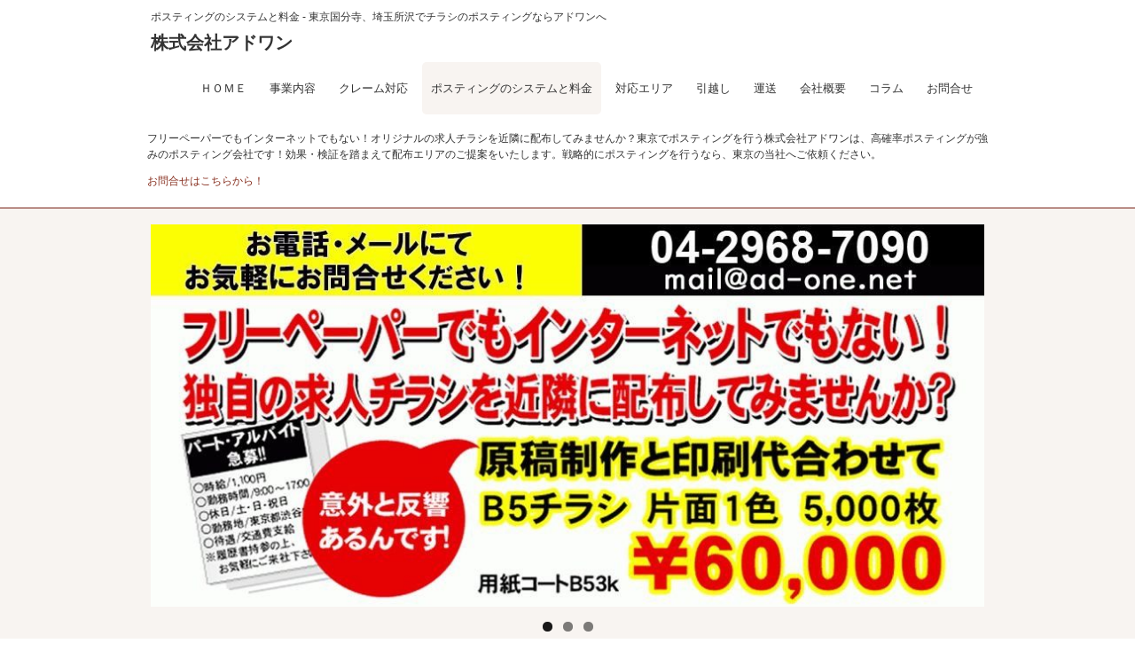

--- FILE ---
content_type: text/html; charset=UTF-8
request_url: http://ad-one.net/wp/posting/
body_size: 20252
content:
<!DOCTYPE html>
<html lang="ja">
<head>
<meta charset="UTF-8">
<meta name="viewport" content="width=device-width, user-scalable=yes, maximum-scale=5.0, minimum-scale=1.0">
<meta name="description" content="ポスティングのシステムと料金 - 東京国分寺、埼玉所沢でチラシのポスティングならアドワンへ">
<title>ポスティングのシステムと料金 | 株式会社アドワン</title>
<link rel="profile" href="http://gmpg.org/xfn/11">
<link rel="stylesheet" type="text/css" media="all" href="http://ad-one.net/wp/wp-content/themes/tpl_014_rwd/style.css">
<link rel="pingback" href="http://ad-one.net/wp/xmlrpc.php">
<!--[if lt IE 9]>
<script src="http://ad-one.net/wp/wp-content/themes/tpl_014_rwd/js/html5.js"></script>
<script src="http://ad-one.net/wp/wp-content/themes/tpl_014_rwd/js/css3-mediaqueries.js"></script>
<![endif]-->
<link rel='dns-prefetch' href='//s.w.org' />
		<script type="text/javascript">
			window._wpemojiSettings = {"baseUrl":"https:\/\/s.w.org\/images\/core\/emoji\/11\/72x72\/","ext":".png","svgUrl":"https:\/\/s.w.org\/images\/core\/emoji\/11\/svg\/","svgExt":".svg","source":{"concatemoji":"http:\/\/ad-one.net\/wp\/wp-includes\/js\/wp-emoji-release.min.js?ver=4.9.26"}};
			!function(e,a,t){var n,r,o,i=a.createElement("canvas"),p=i.getContext&&i.getContext("2d");function s(e,t){var a=String.fromCharCode;p.clearRect(0,0,i.width,i.height),p.fillText(a.apply(this,e),0,0);e=i.toDataURL();return p.clearRect(0,0,i.width,i.height),p.fillText(a.apply(this,t),0,0),e===i.toDataURL()}function c(e){var t=a.createElement("script");t.src=e,t.defer=t.type="text/javascript",a.getElementsByTagName("head")[0].appendChild(t)}for(o=Array("flag","emoji"),t.supports={everything:!0,everythingExceptFlag:!0},r=0;r<o.length;r++)t.supports[o[r]]=function(e){if(!p||!p.fillText)return!1;switch(p.textBaseline="top",p.font="600 32px Arial",e){case"flag":return s([55356,56826,55356,56819],[55356,56826,8203,55356,56819])?!1:!s([55356,57332,56128,56423,56128,56418,56128,56421,56128,56430,56128,56423,56128,56447],[55356,57332,8203,56128,56423,8203,56128,56418,8203,56128,56421,8203,56128,56430,8203,56128,56423,8203,56128,56447]);case"emoji":return!s([55358,56760,9792,65039],[55358,56760,8203,9792,65039])}return!1}(o[r]),t.supports.everything=t.supports.everything&&t.supports[o[r]],"flag"!==o[r]&&(t.supports.everythingExceptFlag=t.supports.everythingExceptFlag&&t.supports[o[r]]);t.supports.everythingExceptFlag=t.supports.everythingExceptFlag&&!t.supports.flag,t.DOMReady=!1,t.readyCallback=function(){t.DOMReady=!0},t.supports.everything||(n=function(){t.readyCallback()},a.addEventListener?(a.addEventListener("DOMContentLoaded",n,!1),e.addEventListener("load",n,!1)):(e.attachEvent("onload",n),a.attachEvent("onreadystatechange",function(){"complete"===a.readyState&&t.readyCallback()})),(n=t.source||{}).concatemoji?c(n.concatemoji):n.wpemoji&&n.twemoji&&(c(n.twemoji),c(n.wpemoji)))}(window,document,window._wpemojiSettings);
		</script>
		<style type="text/css">
img.wp-smiley,
img.emoji {
	display: inline !important;
	border: none !important;
	box-shadow: none !important;
	height: 1em !important;
	width: 1em !important;
	margin: 0 .07em !important;
	vertical-align: -0.1em !important;
	background: none !important;
	padding: 0 !important;
}
</style>
<link rel='stylesheet' id='contact-form-7-css'  href='http://ad-one.net/wp/wp-content/plugins/contact-form-7/includes/css/styles.css?ver=5.1.1' type='text/css' media='all' />
<link rel='stylesheet' id='tablepress-default-css'  href='http://ad-one.net/wp/wp-content/tablepress-combined.min.css?ver=37' type='text/css' media='all' />
<script type='text/javascript' src='http://ad-one.net/wp/wp-includes/js/jquery/jquery.js?ver=1.12.4'></script>
<script type='text/javascript' src='http://ad-one.net/wp/wp-includes/js/jquery/jquery-migrate.min.js?ver=1.4.1'></script>
<link rel='https://api.w.org/' href='http://ad-one.net/wp/wp-json/' />
<link rel="EditURI" type="application/rsd+xml" title="RSD" href="http://ad-one.net/wp/xmlrpc.php?rsd" />
<link rel="wlwmanifest" type="application/wlwmanifest+xml" href="http://ad-one.net/wp/wp-includes/wlwmanifest.xml" /> 
<link rel="canonical" href="http://ad-one.net/wp/posting/" />
<link rel='shortlink' href='http://ad-one.net/wp/?p=133' />
<link rel="alternate" type="application/json+oembed" href="http://ad-one.net/wp/wp-json/oembed/1.0/embed?url=http%3A%2F%2Fad-one.net%2Fwp%2Fposting%2F" />
<link rel="alternate" type="text/xml+oembed" href="http://ad-one.net/wp/wp-json/oembed/1.0/embed?url=http%3A%2F%2Fad-one.net%2Fwp%2Fposting%2F&#038;format=xml" />
<script src="http://ad-one.net/wp/wp-content/themes/tpl_014_rwd/js/jquery1.4.4.min.js"></script>
<script src="http://ad-one.net/wp/wp-content/themes/tpl_014_rwd/js/script.js"></script>
<meta name="google-site-verification" content="rS3-BsqMCb_9EYQOczwJIL7t_V9-zURUp6iQDBrucHM" />
<!-- Global site tag (gtag.js) - Google Analytics -->
<script async src="https://www.googletagmanager.com/gtag/js?id=UA-130785314-1"></script>
<script>
  window.dataLayer = window.dataLayer || [];
  function gtag(){dataLayer.push(arguments);}
  gtag('js', new Date());

  gtag('config', 'UA-130785314-1');
</script>
	
</head>
<body>

<header id="header" role="banner">
	<div class="inner">
	
  	<h1>ポスティングのシステムと料金 - 東京国分寺、埼玉所沢でチラシのポスティングならアドワンへ</h1>
		<div class="logo">		
			<a href="http://ad-one.net/wp/" title="株式会社アドワン" rel="home">
			株式会社アドワン			    	</a>
		</div>
    
  	<nav id="mainNav">
  		<div class="inner">
    		<a class="menu" id="menu"><span>MENU</span></a>
				<div class="panel">   
    	<ul id="topnav"><li id="menu-item-232" class="menu-item menu-item-type-custom menu-item-object-custom menu-item-home"><a href="http://ad-one.net/wp"><strong>ＨＯＭＥ</strong></a></li>
<li id="menu-item-27" class="menu-item menu-item-type-post_type menu-item-object-page"><a href="http://ad-one.net/wp/service/"><strong>事業内容</strong></a></li>
<li id="menu-item-96" class="menu-item menu-item-type-post_type menu-item-object-page"><a href="http://ad-one.net/wp/clame/"><strong>クレーム対応</strong></a></li>
<li id="menu-item-135" class="menu-item menu-item-type-post_type menu-item-object-page current-menu-item page_item page-item-133 current_page_item"><a href="http://ad-one.net/wp/posting/"><strong>ポスティングのシステムと料金</strong></a></li>
<li id="menu-item-104" class="menu-item menu-item-type-post_type menu-item-object-page menu-item-has-children"><a href="http://ad-one.net/wp/%e3%83%9b%e3%83%bc%e3%83%a0/busuu/"><strong>対応エリア</strong></a>
<ul class="sub-menu">
	<li id="menu-item-434" class="menu-item menu-item-type-post_type menu-item-object-page"><a href="http://ad-one.net/wp/tokyo-posting-area/">東京都のポスティング対応エリア</a></li>
	<li id="menu-item-433" class="menu-item menu-item-type-post_type menu-item-object-page"><a href="http://ad-one.net/wp/saitama-posting-area/">埼玉県のポスティング対応エリア</a></li>
</ul>
</li>
<li id="menu-item-386" class="menu-item menu-item-type-post_type menu-item-object-page menu-item-has-children"><a href="http://ad-one.net/wp/moving/"><strong>引越し</strong></a>
<ul class="sub-menu">
	<li id="menu-item-953" class="menu-item menu-item-type-post_type menu-item-object-page"><a href="http://ad-one.net/wp/moving-2/">引越しの流れ</a></li>
	<li id="menu-item-380" class="menu-item menu-item-type-post_type menu-item-object-page"><a href="http://ad-one.net/wp/renovation/">リフォーム</a></li>
</ul>
</li>
<li id="menu-item-979" class="menu-item menu-item-type-post_type menu-item-object-page menu-item-has-children"><a href="http://ad-one.net/wp/%e9%81%8b%e9%80%81%e4%ba%8b%e6%a5%ad%e5%86%85%e5%ae%b9/"><strong>運送</strong></a>
<ul class="sub-menu">
	<li id="menu-item-980" class="menu-item menu-item-type-post_type menu-item-object-page"><a href="http://ad-one.net/wp/%e9%81%8b%e9%80%81%e6%96%99%e9%87%91%e8%a1%a8/">運送料金表</a></li>
</ul>
</li>
<li id="menu-item-152" class="menu-item menu-item-type-post_type menu-item-object-page menu-item-has-children"><a href="http://ad-one.net/wp/company/"><strong>会社概要</strong></a>
<ul class="sub-menu">
	<li id="menu-item-440" class="menu-item menu-item-type-post_type menu-item-object-page"><a href="http://ad-one.net/wp/company-tokyo/">会社概要（東京都）</a></li>
</ul>
</li>
<li id="menu-item-485" class="menu-item menu-item-type-post_type menu-item-object-page"><a href="http://ad-one.net/wp/column/"><strong>コラム</strong></a></li>
<li id="menu-item-481" class="menu-item menu-item-type-post_type menu-item-object-page"><a href="http://ad-one.net/wp/contact/"><strong>お問合せ</strong></a></li>
</ul>    		</div>
    	</div>
    </nav>
  
	</div>
  <div class="f-txt"><p>フリーペーパーでもインターネットでもない！オリジナルの求人チラシを近隣に配布してみませんか？東京でポスティングを行う株式会社アドワンは、高確率ポスティングが強みのポスティング会社です！効果・検証を踏まえて配布エリアのご提案をいたします。戦略的にポスティングを行うなら、東京の当社へご依頼ください。</p>
	
	  <p><a href="http://ad-one.net/wp/%e3%81%8a%e5%95%8f%e5%90%88%e3%81%9b/">お問合せはこちらから！</a></p>
	
	</div>
  <style type="text/css">
  .f-txt {max-width: 960px;clear: both;margin: 0px auto;color: #333;padding: 1em 0 0;}
  .f-txt p {padding: .5em;background: rgba(255,255,255,.3);}
  .logo {padding: 10px 0 20px !important;}
  @media only screen and (min-width: 960px) {
  ul#topnav ul {
      margin-top: -15px;
    }
  }
  </style>
</header>   

    <div id="wrapper">

<BR>	
<div style="max-width: 980px;" class="ml-slider-3-11-1 metaslider metaslider-flex metaslider-460 ml-slider">
    
    <div id="metaslider_container_460">
        <div id="metaslider_460">
            <ul class="slides">
                <li style="display: block; width: 100%;" class="slide-1016 ms-image"><img src="http://ad-one.net/wp/wp-content/uploads/2020/07/S__2973759-949x435.jpg" height="450" width="980" alt="" class="slider-460 slide-1016" title="S__2973759" /></li>
                <li style="display: none; width: 100%;" class="slide-1017 ms-image"><img src="http://ad-one.net/wp/wp-content/uploads/2020/07/S__2973761-949x436.jpg" height="450" width="980" alt="" class="slider-460 slide-1017" title="S__2973761" /></li>
                <li style="display: none; width: 100%;" class="slide-1018 ms-image"><img src="http://ad-one.net/wp/wp-content/uploads/2020/07/S__2973762-949x436.jpg" height="450" width="980" alt="" class="slider-460 slide-1018" title="S__2973762" /></li>
            </ul>
        </div>
        
    </div>
</div>
<!-- コンテンツ -->
<section id="main">
		<section id="post-133" class="content">

    <h3 class="heading">ポスティングのシステムと料金</h3>     
    <article class="post">
			<h1><span style="color: #006400;">配布システムのご案内</span></h1>
<p><img class="alignnone size-full wp-image-134" src="http://ad-one.net/wp/wp-content/uploads/2018/06/nagare.gif" alt="" width="668" height="159" /><br />
※１ お見積もりにご納得いただきお申し込みされましたら弊社ご指定場所へのチラシご納品をお願いいたします。ご納品は配布予定日２日前(土・日・祝日除いた)迄にお願いいたします。<br />
※２　チラシ納品後、２～３日程度でポスティングを開始させていただきます。</p>
<h1><span style="color: #006400;">ポスティング方法</span></h1>
<p><img class="alignnone size-full wp-image-138" src="http://ad-one.net/wp/wp-content/uploads/2018/06/img_06.gif" alt="" width="668" height="250" /></p>
<h1><span style="color: #006400;">ポスティング単価表</span></h1>
<p><span style="font-size: 14pt;">東京23区・</span><span style="font-size: 14pt;">国分寺市</span></p>
<p>
<table id="tablepress-3" class="tablepress tablepress-id-3">
<tbody class="row-hover">
<tr class="row-1 odd">
	<td class="column-1">Ｂ５サイズ</td><td class="column-2">ローラー配布(軒並)</td><td class="column-3">セグメント配布(集合)</td><td class="column-4">セグメント配布(戸建)</td>
</tr>
<tr class="row-2 even">
	<td class="column-1">３日間</td><td class="column-2">４．０円</td><td class="column-3">５．０円</td><td class="column-4">６．０円</td>
</tr>
<tr class="row-3 odd">
	<td class="column-1">７日間</td><td class="column-2">３．８円</td><td class="column-3">４．８円</td><td class="column-4">５．８円</td>
</tr>
<tr class="row-4 even">
	<td class="column-1">１４日間</td><td class="column-2">３．５円</td><td class="column-3">４．５円</td><td class="column-4">５．５円</td>
</tr>
<tr class="row-5 odd">
	<td class="column-1">３０日間</td><td class="column-2">３．３円</td><td class="column-3">４．３円</td><td class="column-4">５．３円</td>
</tr>
<tr class="row-6 even">
	<td class="column-1">Ａ４サイズ</td><td class="column-2">ローラー配布(軒並)</td><td class="column-3">セグメント配布(集合)</td><td class="column-4">セグメント配布(戸建)</td>
</tr>
<tr class="row-7 odd">
	<td class="column-1">３日間</td><td class="column-2">４．２円</td><td class="column-3">５．２円</td><td class="column-4">６．２円</td>
</tr>
<tr class="row-8 even">
	<td class="column-1">７日間</td><td class="column-2">４．０円</td><td class="column-3">５．０円</td><td class="column-4">６．０円</td>
</tr>
<tr class="row-9 odd">
	<td class="column-1">１４日間</td><td class="column-2">３．７円</td><td class="column-3">４．７円</td><td class="column-4">５．７円</td>
</tr>
<tr class="row-10 even">
	<td class="column-1">３０日間</td><td class="column-2">３．５円</td><td class="column-3">４．５円</td><td class="column-4">５．５円</td>
</tr>
<tr class="row-11 odd">
	<td class="column-1">Ｂ４サイズ(折なし)</td><td class="column-2">ローラー配布(軒並)</td><td class="column-3">セグメント配布(集合)</td><td class="column-4">セグメント配布(戸建)</td>
</tr>
<tr class="row-12 even">
	<td class="column-1">３日間</td><td class="column-2">６．０円</td><td class="column-3">７．０円</td><td class="column-4">８．０円</td>
</tr>
<tr class="row-13 odd">
	<td class="column-1">７日間</td><td class="column-2">５．８円</td><td class="column-3">６．８円</td><td class="column-4">７．８円</td>
</tr>
<tr class="row-14 even">
	<td class="column-1">１４日間</td><td class="column-2">４．５円</td><td class="column-3">５．５円</td><td class="column-4">６．５円</td>
</tr>
<tr class="row-15 odd">
	<td class="column-1">３０日間</td><td class="column-2">４．３円</td><td class="column-3">５．３円</td><td class="column-4">６．３円</td>
</tr>
<tr class="row-16 even">
	<td class="column-1">Ｂ３サイズ(Ｂ4折)</td><td class="column-2">ローラー配布(軒並)</td><td class="column-3">セグメント配布(集合)	</td><td class="column-4">セグメント配布(戸建)</td>
</tr>
<tr class="row-17 odd">
	<td class="column-1">３日間</td><td class="column-2">６．０円</td><td class="column-3">７．０円</td><td class="column-4">８．０円</td>
</tr>
<tr class="row-18 even">
	<td class="column-1">７日間</td><td class="column-2">５．８円</td><td class="column-3">６．８円</td><td class="column-4">７．８円</td>
</tr>
<tr class="row-19 odd">
	<td class="column-1">１４日間</td><td class="column-2">５．５円</td><td class="column-3">６．５円</td><td class="column-4">７．５円</td>
</tr>
<tr class="row-20 even">
	<td class="column-1">３０日間</td><td class="column-2">５．３円</td><td class="column-3">６．３円</td><td class="column-4">７．３円</td>
</tr>
</tbody>
</table>
<br />
※Ｂ４チラシの場合、ご納品時点でＢ５サイズに折ってありますと、上記単価より－０．５円となります。<br />
※Ｂ３チラシの場合、ご納品時点でＢ５サイズに折ってありますと、上記単価より－０．５円となります。</p>
<p><script type="text/javascript">
jQuery(function($) {
  $('meta[name=description]').attr({content: '東京都・埼玉県でポスティングサービスを提供する株式会社アドワンの配布システムと料金表ページです。東京都・埼玉県でポスティングならぜひ当社へ。'});
});
</script></p>
     
  	</article>
  </section>
	  </section>
<!-- / コンテンツ -->
<aside id="sub" class="gridWrapper">
</aside>
</div>
<!-- / WRAPPER -->

<!-- フッター -->
<footer id="footer">
	<div class="inner">
  
  	<!-- 3カラム -->
    <section class="gridWrapper">
		
			<article class="grid">
	  		<!-- ロゴ -->
				<p class="logo">		
  				<a href="http://ad-one.net/wp/" title="株式会社アドワン" rel="home">
						株式会社アドワン						    			</a>
				</p>
        <!-- / ロゴ -->
     	</article> 
			
      <!-- 電話番号+受付時間 -->
    	<article class="grid">
    		<p class="tel"><span>電話:</span> 04-2968-7090</p>
    		<p class="open">受付時間: 平日 AM 10:00 〜 PM 6:00</p>
			<!-- / 電話番号+受付時間 -->
      </article>
		
    	<article class="grid copyright">
      	Copyright(c) 2026 株式会社アドワン All Rights Reserved. Design by <a href="http://f-tpl.com" target="_blank" rel="nofollow">http://f-tpl.com</a>
      </article>
	
    </section>
		<!-- / 3カラム -->
      
	</div>
</div>
<!-- / フッター -->

<link rel='stylesheet' id='metaslider-flex-slider-css'  href='http://ad-one.net/wp/wp-content/plugins/ml-slider/assets/sliders/flexslider/flexslider.css?ver=3.11.1' type='text/css' media='all' property='stylesheet' />
<link rel='stylesheet' id='metaslider-public-css'  href='http://ad-one.net/wp/wp-content/plugins/ml-slider/assets/metaslider/public.css?ver=3.11.1' type='text/css' media='all' property='stylesheet' />
<script type='text/javascript'>
/* <![CDATA[ */
var wpcf7 = {"apiSettings":{"root":"http:\/\/ad-one.net\/wp\/wp-json\/contact-form-7\/v1","namespace":"contact-form-7\/v1"}};
/* ]]> */
</script>
<script type='text/javascript' src='http://ad-one.net/wp/wp-content/plugins/contact-form-7/includes/js/scripts.js?ver=5.1.1'></script>
<script type='text/javascript' src='http://ad-one.net/wp/wp-includes/js/wp-embed.min.js?ver=4.9.26'></script>
<script type='text/javascript' src='http://ad-one.net/wp/wp-content/plugins/ml-slider/assets/sliders/flexslider/jquery.flexslider.min.js?ver=3.11.1'></script>
<script type='text/javascript'>
var metaslider_460 = function($) {$('#metaslider_460').addClass('flexslider');
            $('#metaslider_460').flexslider({ 
                slideshowSpeed:3000,
                animation:"fade",
                controlNav:true,
                directionNav:true,
                pauseOnHover:true,
                direction:"horizontal",
                reverse:false,
                animationSpeed:600,
                prevText:"Previous",
                nextText:"Next",
                fadeFirstSlide:true,
                slideshow:true
            });
            $(document).trigger('metaslider/initialized', '#metaslider_460');
        };
        var timer_metaslider_460 = function() {
            var slider = !window.jQuery ? window.setTimeout(timer_metaslider_460, 100) : !jQuery.isReady ? window.setTimeout(timer_metaslider_460, 1) : metaslider_460(window.jQuery);
        };
        timer_metaslider_460();
</script>
</body>
</html>

--- FILE ---
content_type: text/css
request_url: http://ad-one.net/wp/wp-content/themes/tpl_014_rwd/style.css
body_size: 13527
content:
@charset "utf-8";
/*
Theme Name: tpl_014_rwd
Theme URI: http://theme.o2gp.com/
Description: tpl_014_rwd
Version: 1.0
Author: o2 Group
Author URI: http://theme.o2gp.com/
Tags: simple

	o2 Group v1.0
	 http://theme.o2gp.com/

	This theme was designed and built by o2 Group,
	whose blog you will find at http://theme.o2gp.com/

	The CSS, XHTML and design is released under GPL:
	http://www.opensource.org/licenses/gpl-license.php

*/

/* =Reset default browser CSS.
Based on work by Eric Meyer:http://meyerweb.com/eric/tools/css/reset/index.html
-------------------------------------------------------------- */
html, body, div, span, applet, object, iframe, h1, h2, h3, h4, h5, h6, p, blockquote, pre, a, abbr, acronym, address, big, cite, code, del, dfn, em, font, ins, kbd, q, s, samp, small, strike, strong, sub, sup, tt, var, dl, dt, dd, ol, ul, li, fieldset, form, label, legend, table, caption, tbody, tfoot, thead, tr, th, td{border:0;font-family:inherit;font-size:100%;font-style:inherit;font-weight:inherit;margin:0;outline:0;padding:0;vertical-align:baseline;}
:focus{outline:0;}

ol, ul{list-style:none;}
table{border-collapse:separate;border-spacing:0;}
caption, th, td{font-weight:normal;text-align:left;}
blockquote:before, blockquote:after,q:before, q:after{content:"";}
blockquote, q{quotes:"" "";}
a img{border:0;}
figure{margin:0}
article, aside, details, figcaption, figure, footer, header, hgroup, menu, nav, section{display:block;}
/* -------------------------------------------------------------- */

body{
color:#333;
font:12px verdana,"ヒラギノ丸ゴ ProN W4","Hiragino Maru Gothic ProN","メイリオ","Meiryo","ＭＳ Ｐゴシック","MS PGothic",Sans-Serif;
line-height:1.5;
background:#f8f4f1;
-webkit-text-size-adjust:100%;
}

html{background:#fff;}


/* リンク設定
------------------------------------------------------------*/
a{color:#872f1f;text-decoration:none;}
a:hover{color:#761e12;}
a:active, a:focus{outline:0;}


/* フォーム
------------------------------------------------------------*/
input, textarea{
vertical-align:middle;
max-width:90%;
line-height:24px;
height:24px;
padding:1px 5px;
border:1px solid #ccc;
border-radius:3px;
-webkit-border-radius:3px;
-moz-border-radius:3px;
font-size:100%;
color:#555;
}

textarea{
height:auto;
line-height:1.5;
}

input[type="submit"],input[type="reset"],input[type="button"]{
padding:3px 10px;
background:#872f1f;
border:0;
border-radius:3px;
-webkit-border-radius:3px;
-moz-border-radius:3px;
line-height:1.5;
height:auto;
font-size:110%;
color:#fff;
}

input[type="submit"]:hover,input[type="reset"]:hover,input[type="button"]:hover{
background:#761e12;
cursor:pointer;
}


/* 全体
------------------------------------------------------------*/
#wrapper{
margin:0 auto;
padding:0 1%;
width:98%;
position:relative;
}

.inner{
margin:0 auto;
width:100%;
}


/*************
/* ヘッダー
*************/
#header{
padding:10px 0 15px;
background:#fff;
border-bottom:1px solid #761e12;
z-index:100;
}

#header:after{
content:"";
display: block;   
clear:both; 
visibility:hidden;
}

#header h1{
font-size:12px;
font-weight:normal;
color:#333;
}

/*************
/* ロゴ
*************/
#header .logo{
float:left;
padding:20px 0 0;
}

.logo a{
font-size:20px;
font-weight:bold;
line-height:1;
color:#333;
}

.logo span{
font-size:12px;
font-weight:normal;
}


/**************************
/* メイン画像（トップページ+サブページ）
**************************/
#mainBanner{
margin:30px auto;
padding:0;
width:100%;
position:relative;
line-height:0;
}

#mainBanner img{
max-width:100%;
height:auto;
border-radius:3px;
}

.slogan{
position:absolute;
max-width:100%;
height:auto;
bottom:0;
left:0;
padding:5px 10px;
line-height:1.4;
background:url(images/tp.png);
}

.slogan h2{
padding-bottom:5px;
color:#333;
font-size:20px;
}

.slogan h3{
font-size:14px;
color:#666;
}


/**************************
/* グリッド
**************************/
.gridWrapper{
clear:both;
overflow:hidden;
}
	
.grid{
overflow:hidden;
border-radius:5px;
background:#fff;
}

.grid h3{
padding:20px 5px;
text-align:center;
color:#fff;
border-radius:5px 5px 0 0;
background:#761e12;
}

.grid p{
padding:5px 10px;
}

/* フッター内のグリッド(3カラム) */
#footer .grid{
color:#333;
background:transparent;
}

#footer .grid p{padding:0;}


/*************
メイン コンテンツ
*************/
section.content{
clear:both;
margin-top:20px;
padding:19px;
margin-bottom:20px;
border:1px solid #ebebeb;
border-radius:6px;
background:#fff;
overflow:hidden;
font-size:14px;
}

section.content p{margin-bottom:5px;}


/* アーカイブページ */
section.content .archive{
padding:20px 0 0;
border-bottom:1px dotted #ccc;
}

section.content p{margin-bottom:5px;}

h3.heading{
clear:both;
padding-left:7px;
margin-bottom:10px;
font-size:16px;
border-left:5px solid #872f1f;
color:#872f1f;
}

section.content img{
max-width:90%;
height:auto;
}

.alignleft{
float:left;
clear:left;
margin:3px 10px 10px 0;
}

.alignright{
float:right;
clear:right;
margin:3px 0 10px 10px;
}

.border,ul.list img{border:4px solid #ebebeb;}


/*************
/* サイドバー
*************/
#sidebar article{
padding:7px;
margin-bottom:20px;
border:1px solid #ebebeb;
overflow:hidden;
}

#sidebar ul{padding-top:10px;}

#sidebar li{
margin-bottom:10px;
padding-bottom:10px;
list-style:none;
border-bottom:1px dashed #ebebeb;
}

#sidebar li:last-child{
border:0;
margin-bottom:0px;
}

#sidebar li a{display:block;}

ul.list li{
clear:both;
margin-bottom:5px;
padding:5px 0;
overflow:hidden;
}

ul.list li{height:1%;}

ul.list li img{
float:left;
margin-right:10px;
}

ul.list li{
font-size:12px;
line-height:1.35;
}


/*************
/* フッター
*************/
#footer{
clear:both;
padding:20px 0;
overflow:hidden;
background:#fff;
border-top:1px solid #761e12;
}

* html #footer{height:1%;}

.tel strong{
font-size:20px;
font-weight:bold;
}

#footer a{color:#333;}
#footer a:hover{color:#ccc;}

#footer .copyright{font-size:11px;}


/*************
サブ（フッター前）コンテンツ
*************/
#sub ul{padding:10px;}

#sub li{
margin-bottom:10px;
padding-bottom:10px;
border-bottom:1px dashed #ebebeb;
}

#sub li:last-child{
border:0;
margin-bottom:0;
}

#sub li a{display:block;}

#sub ul.list{padding-bottom:7px;}

#sub ul.list li{
clear:both;
margin-bottom:5px;
padding:5px 0;
overflow:hidden;
}

#sub ul.list li img{
float:left;
margin-right:10px;
}

#sub ul.list li{
font-size:12px;
line-height:1.35;
}

#sub .grid h3{border-radius:0;}


/* page navigation
------------------------------------------------------------*/
.pagenav{
clear:both;
width:100%;
height:30px;
margin:5px 0 20px;
}

.prev{float:left}
.next{float:right;}

#pageLinks{
clear:both;
text-align:center;
}


/* タイポグラフィ
*****************************************************/
.dateLabel{
margin:0 0 10px;
text-align:right;
font:italic 1em "Palatino Linotype", "Book Antiqua", Palatino, serif;
}

.post p{padding-bottom:15px;}

.post ul{margin:0 0 10px 10px;}

.post ul li{
margin-bottom:5px;
padding-left:15px;
background:url(images/bullet.png) no-repeat 0 8px;
}

.post ol{margin:0 0 10px 30px;}

.post ol li{list-style:decimal;}

.post h1{
margin:20px 0;
padding:5px 0;
font-size:150%;
color:#000;
border-bottom:3px solid #872f1f;
}

.post h2{
margin:10px 0;
padding-bottom:2px;
font-size:130%;
font-weight:normal;
color:#333;
border-bottom:2px solid #872f1f;
}

.post h3{
margin:10px 0;
font-size:120%;
font-weight:normal;
color:#777;
border-bottom:1px solid #872f1f;
}

.post blockquote{
clear:both;
padding:10px 0 10px 15px;
margin:10px 0 25px 30px;
border-left:5px solid #ccc;
}
 
.post blockquote p{padding:5px 0;}

.post table{
border-collapse:collapse;
margin:10px 0;
}

.post table th,.post table td{
padding:5px;
border:1px solid #761e12;
}

.post table th{
font-weight:bold;
letter-spacing:1px;
white-space:nowrap;
color:#fff;
background:#872f1f;
border-left:#761e12 5px solid
}

.post table td{border-left:#761e12 3px double;}

.post dt{font-weight:bold;}

.post dd{padding-bottom:10px;}

.post img{max-width:100%;height:auto;}

img.aligncenter{
display:block;
margin:5px auto;
}

img.alignright, img.alignleft{
padding:4px;
margin:0 0 2px 7px;
display:inline;
}

img.alignleft{margin:0 7px 2px 0;}

.alignright{float:right;}
.alignleft{float:left;}


/* PC用
------------------------------------------------------------*/
@media only screen and (min-width:960px){
	#wrapper,.inner{
	width:940px;
	padding:0;
	}
	
	#wrapper{padding-bottom:20px;}
	
	/* グリッド全体 */
	.gridWrapper{
	display:table;
	border-collapse:separate;
	border-spacing:20px;
	margin-left:-20px;
	width:960px;
	}
	
	/* グリッド共通 ベース:トップページ4カラム */
	.grid{
	width:220px;
	display:table-cell;
	}
	
	#sub.gridWrapper{width:980px;}
	
	/* サブコンテンツ + フッター グリッド(3カラム) */
	#sub .grid, #footer .grid{width:300px;}
	
	/* トップナビゲーション */
	nav div.panel{display:block !important;}

	a#menu{display:none;}
	
	ul#topnav{
	float:right;
	margin-top:-10px;
	}

	ul#topnav li{
	float:left;
	margin:0 3px;
	text-align:center;
	position:relative;
	}

	ul#topnav a{
	font-size:13px;
	display:block;
	padding:20px 10px;
	color:#333;
	}

	ul#topnav span{
	color:#cdcdcd;
	font-size:10px;
	}

	ul#topnav li.current-menu-item a,ul#topnav a:hover{
	background:#F8F4F1;
	border-radius:5px;
	}

	ul#topnav ul{
	width:160px;
	display:none;
	}

	ul#topnav li:hover ul{
	display:block;
	position:absolute;
	top:70px;
	left:0;
	z-index:500;
	}
	
	ul#topnav li li{
	margin:0;
	float:none;
	width:160px;
	text-align:left;
	border-top:1px dashed #ccc;
	}

	ul#topnav li.current-menu-item li a,ul#topnav li li a{
	border-radius:0;
	padding:10px;
	background:#F8F4F1;
	}

	ul#topnav li li.current-menu-item a,ul#topnav li li a:hover{
	border-radius:0;
	color:#761e12;
	background:#fff;
	}
}

@media only screen and (max-width:940px){
	#header{padding:10px 0 0;}
	#header h1{padding:0 0 5px 10px;}
	#header .logo{padding:10px 0 10px 10px;}
	
	/* トップナビゲーション */
	nav#mainNav{
	clear:both;
	width:100%;
	margin:0 auto;
	padding:0;
	border-top:1px solid #761e12;
	}
	
	nav#mainNav a.menu{
	width:100%;
	display:block;
	height:40px;
	line-height:40px;
	font-weight:bold;
	text-align:left;
	color:#333;
	}

	nav#mainNav a#menu span{padding-left:10px;}
	nav#mainNav a span:before{content:"→ ";}
	nav#mainNav a.menuOpen span:before{content:"↓ ";}

	nav#mainNav a#menu:hover{cursor:pointer;}

	nav .panel{
	display:none;
	width:100%;
	position:relative;
	right:0;
	top:0;
	z-index:1;
	}
	
	nav#mainNav ul{margin:0;padding:0;}

  nav#mainNav ul li{
	float:none;
	clear:both;
	width:100%;
	height:auto;
	line-height:1.2;
	}

	nav#mainNav ul li:first-child{border-top:1px solid #F8F4F1;}
	nav#mainNav ul li li:first-child{border-top:0;}

	nav#mainNav ul li a,nav#mainNav ul li.current-menu-item li a{
	display:block;
	padding:15px 10px;
	text-align:left;
	border-bottom:1px dashed #F8F4F1;
	color:#333;
	}

	nav#mainNav ul li:last-child a{border:0;}
	nav#mainNav ul li li:last-child a{border:0;}
	nav#mainNav ul li li:last-child a{border-bottom:1px dashed #F8F4F1;}

 	nav#mainNav ul li a span{display:none;}
 
	nav#mainNav ul li.current-menu-item a,nav#mainNav ul li a:hover,nav#mainNav ul li.current-menu-item a,nav#mainNav ul li a:active, nav#mainNav ul li li.current-menu-item a, nav#mainNav ul li.current-menu-item li a:hover, nav#mainNav ul li.current-menu-item li a:active{
	background:#F8F4F1;
	}

	nav#mainNav ul li li{
	float:left;
	border:0;
	}

	nav#mainNav ul li li a, nav#mainNav ul li.current-menu-item li a, nav#mainNav ul li li.current-menu-item a{
	padding-left:40px;
	background:url(images/sub1.png) no-repeat 20px -62px;
	}

	nav#mainNav ul li li.current-menu-item a,nav#mainNav ul li li a:hover, nav#mainNav ul li.current-menu-item li a:hover{background:#F8F4F1 url(images/sub1.png) no-repeat 20px -62px;}

	nav#mainNav ul li li:last-child a{background:url(images/subLast.png) no-repeat 20px -65px;}
	nav#mainNav ul li li:last-child.current-menu-item a,nav#mainNav ul li li:last-child a:hover,nav#mainNav ul li.current-menu-item li:last-child a:hover{background:#F8F4F1 url(images/subLast.png) no-repeat 20px -65px;}

	
	.grid{
	float:left;
	width:48%;
	margin:10px 2% 0 0;
	}
	
	.grid img{
	float:left;
	margin-right:5px;
  max-width:100%;
	height:auto;
	}
	
	#sub .grid{
	width:32%;
	margin:10px 1%;
	}
	
	#sub .grid:first-child{
	margin-left:0;
	}
	
	#sub .grid:last-child{
	margin-right:0;
	}
	
	#footer .grid{
	float:none;
	width:100%;
	text-align:center;
	}
	
	#footer .grid:last-child{padding-top:20px;}
}

@media only screen and (max-width:768px){
  #header{padding-bottom:0;}	
	#header h1{text-align:center;}
	
	#header .logo{
	float:none;
	text-align:center;
	padding:10px 5px 20px;
	}

	#sub ul.list{padding:10px 10px 11px;}
	
	#sub ul.list li{padding-bottom:10px;margin-bottom:8px;}
}


@media only screen and (max-width:640px){
	#footer .grid p{text-align:center;}
	
	.grid img{float:none;margin:20px auto 10px;	}
	
	.grid p,#sub .grid li{text-align:left;}

  .alignleft,.alignright{float:none;display:block;margin:0 auto 10px;}
}

@media only screen and (max-width:480px){	
	#mainBanner{margin-left:1px;}
	#mainBanner h2,#mainBanner h3{font-size:80%;}
	
	#sub .grid{
	float:none;
	width:98%;
	}
	
	#sub .grid h3{padding:10px 5px;}
	
	#sub ul.list{padding:10px;}
	
	#sub ul.list li{
	padding-bottom:3px;
	margin-bottom:3px;
	}
	
	#sub ul.list li img{margin:0 5px 0 0;}
}
